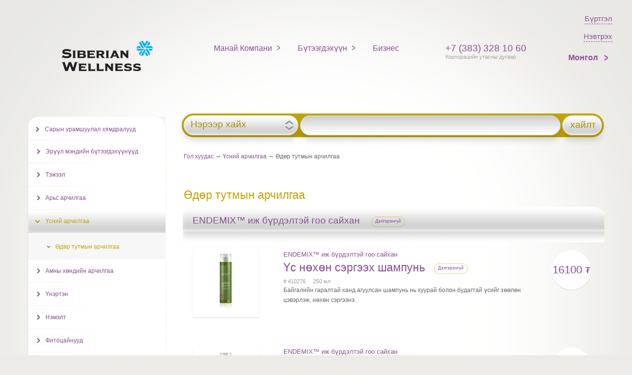

--- FILE ---
content_type: text/html; charset=utf-8
request_url: https://mn.siberianhealth.com/mn/catalog/usages_small/1716/
body_size: 8858
content:
<!DOCTYPE html>
<html xmlns:og="http://ogp.me/ns#" lang="mn">
<head class="no-js">

        <meta name="google-site-verification" content="Ldy8_M2IEP8UTs_bsz1JIW5EzXRL3vDuwVFM_m8V9Ho" />
    <meta http-equiv="content-type" content="text/html; charset=utf-8" />
    <title>Каталог</title>
    <meta property="og:site_name" content='"Сибирское здоровье" Корпораци' />
    <meta property="fb:app_id" content='1502800113278040' />
    <meta property="fb:admins" content='645007811' />
    <meta http-equiv="X-UA-Compatible" content="IE=edge,chrome=1">
    <!--[if lte IE 8]>
    <meta http-equiv="X-UA-Compatible" content="IE=EmulateIE7" />
    <!--[endif]-->
    <meta name="viewport" content="width=device-width">
    <meta name="mobile-web-app-capable" content="yes">
    <meta property="og:url" content='https://mn.siberianhealth.com/mn/catalog/usages_small/1716/'/>
    <meta name="title" content='Каталог' />
    <meta property="og:title" content='Каталог'/>
    <meta property="og:locale" content='mn_mn'/>
    <meta property="vk:app_id" content="4696244" />
    <meta property="vk:image" content='https://ru.siberianhealth.com/ml_img/celebration/dummy.png'/>
    <meta property="og:image" content='https://ru.siberianhealth.com/ml_img/celebration/dummy.png'/>
    <meta property="og:type" content='website' />

    <script type=’application/ld+json’>
    {
        "@context": "http://www.schema.org",
        "url": "https://mn.siberianhealth.com/mn/catalog/usages_small/1716/",
        "name": ""Сибирское здоровье" Корпораци",
        "logo": "https://ru.siberianhealth.com/ml_img/celebration/dummy.png",
        "tel": "+7 (383) 328 10 60",
     }
</script>

<!--[if lte IE 6]>
	<script type="text/javascript">document.location = '/mn/update/';</script>
<![endif]-->


<script type="text/javascript">
    var MlGlobals = {"cntr":"mn","lang":"mn","who":false,"contract":""};
</script><script type="text/javascript" src="/ml_js/lib.js?v=1769664726"></script>

    <!-- if Polymer Remove everything -->

    <!--[if lte IE 9]>
    <script src="/ml_js/modernizr-latest.js?2.8.3" type="text/javascript"></script>
    <meta http-equiv="X-UA-Compatible" content="IE=EmulateIE7" />
    <![endif]-->


    
                
    
    <script src="https://ajax.googleapis.com/ajax/libs/jquery/1.4.3/jquery.min.js" type="text/javascript"></script>

    <!--  jQuery UI -->
            <link rel="stylesheet" href="https://ajax.googleapis.com/ajax/libs/jqueryui/1.8.0/themes/ui-lightness/jquery-ui.css" type="text/css" media="all" />
    

    <script src="https://ajax.googleapis.com/ajax/libs/jqueryui/1.8.0/jquery-ui.min.js"></script>
    <script	src="https://ajax.googleapis.com/ajax/libs/jqueryui/1.8.0/i18n/jquery-ui-i18n.min.js"></script>



            <script src="/ml_js/jq-nojquery.js?13" type="text/javascript"></script>

                <script type="text/javascript">
        var siteLang = 'mn';
        $(function() {
            $('.bo--js--notice-close').click(function () {
                const $noticeContainer = $(this).closest('.bo--notice');
                $noticeContainer.slideUp(150, function() {
                    $(this).remove();
                });
            });
        });
    </script>
    <script src="/ml_js/main.js?v=1769664726" type="text/javascript"></script>
    <script src="/ml_js/controller.js?v=1769664726" type="text/javascript"></script>
    <script src="/ml_js/controller/auth.js?v=1769664726" type="text/javascript"></script>
    <script src="/ml_js/helper/site.js?v=1769664726" type="text/javascript"></script>
    <script src="/ml_js/controller/window/manager.js?v=1769664726" type="text/javascript"></script>
    <script src="/ml_js/jquery.cookie.js?v=1769664726"></script>
        
    

    
    

    
    <script src="/ml_js/errorhandler.js" type="text/javascript"></script>

	

<script src="/ml_js/nsktime.js?1" type="text/javascript"></script>



<!-- 1. Load the Content Experiments JavaScript Client -->


<link rel="stylesheet" href="/ml_css/grid.css"    type="text/css" media="screen, projection, print" />
<link rel="stylesheet" href="/ml_css/u.css"       type="text/css" media="screen, projection, print" />

	<link rel="stylesheet" href="/ml_css/style.css?v=009" type="text/css" media="screen, projection, print" />


<link rel="stylesheet" href="/ml_css/print.css"   type="text/css" media="print" />
<link rel="stylesheet" href="/ml_css/awesome/font-awesome.min.css" type="text/css" media="screen, projection, print" />
<link rel="stylesheet" href="/ml_css/header.css?004"    type="text/css" media="screen, projection, print" />


                <link rel="icon" type="image/x-icon" href="/ml_i/infoportal/favicon.ico" />
        <link rel="stylesheet" href="/ml_css/style_new.css?v=1.21" type="text/css" media="screen, projection, print" />
        <script type="text/javascript">
            var staticPath = '/static/backoffice/';
        </script>
    
	<link rel="apple-touch-icon" sizes="128x128" href="/ml_i/logo-web.png">
	<link rel="apple-touch-icon-precomposed" sizes="128x128" href="/ml_i/logo-web.png">


	<link rel="icon" type="image/png" sizes="192x192" href="/ml_i/logo-web-192.png">

<script type="text/javascript" src="/ml_js/class/user/session.js?v=1769664726"></script>
<script type="text/javascript">
    User_Session.init({"cntr":"mn","lang":"mn","locale":"mn","contract":null,"sessionId":"001vs5svv6mbp06m96mv9f472e","mustAuth":false,"isTest":null,"secure":true,"domainName":"siberianhealth.com","requestJSON":false});
</script>

    <!-- Google Tag Manager -->
<script>(function(w,d,s,l,i){w[l]=w[l]||[];w[l].push({'gtm.start':
            new Date().getTime(),event:'gtm.js'});var f=d.getElementsByTagName(s)[0],
        j=d.createElement(s),dl=l!='dataLayer'?'&l='+l:'';j.async=true;j.src=
        'https://www.googletagmanager.com/gtm.js?id='+i+dl;f.parentNode.insertBefore(j,f);
    })(window,document,'script','dataLayer','GTM-M7FJTHM');</script>
<!-- End Google Tag Manager -->                                        <!-- Yandex.Metrika counter-->
<script type="text/javascript" >
    (function(m,e,t,r,i,k,a){m[i]=m[i]||function(){(m[i].a=m[i].a||[]).push(arguments)};
        m[i].l=1*new Date();k=e.createElement(t),a=e.getElementsByTagName(t)[0],k.async=1,k.src=r,a.parentNode.insertBefore(k,a)})
    (window, document, "script", "https://mc.yandex.ru/metrika/tag.js", "ym");

    ym(21951292, "init", {
        clickmap:true,
        trackLinks:true,
        accurateTrackBounce:true,
        webvisor:true,
        trackHash:true,
        ecommerce:"dataLayer"
    });
</script>
<!-- /Yandex.Metrika counter-->                    <script async src="https://lib.usedesk.ru/secure.usedesk.ru/widget_160196_29898.js"></script>

<!-- this is ml-7 -->

</head>

<body>




<header class="header-background">
    <div class="headerLogoWrapper" style="">
        <a class="logo logo-sw-open" href="/mn/"></a>
    </div>
    <div>
        <nav role="navigation" aria-label="Main menu">
            <ul id="nav" role="menubar" aria-hidden="false">
                                <li>
    <a href="#" class="ru">Манай Компани</a>
    <ul class="menuItemList">
                                <li class="first u" data-id="225" data-parentId="0"><a href="/mn/company/welcome/">Тавтай морилно уу</a></li>
                        <li class=" u" data-id="226" data-parentId="0"><a href="/mn/company/principle/">Компанийн тухай</a></li>
                        <li class=" u" data-id="224" data-parentId="0"><a href="/mn/company/history/">Түүх</a></li>
                        <li class=" u" data-id="272" data-parentId="0"><a href="/mn/company/science/">ЭШШБ-ийн Төв</a></li>
                        <li class=" u" data-id="274" data-parentId="0"><a href="/mn/company/sci/">Шинжлэх ухааны чиглэл</a></li>
                        <li class="last u" data-id="4623" data-parentId="0"><a href="/mn/faq/">Эрүүл мэндийн лавлах!</a></li>
            </ul>
</li><li>
    <a href="#" class="ru">Бүтээгдэхүүн</a>
    <ul>
                                        <li class="first u">
                                                    <a href="/mn/actions-new/">
                                    Сарын урамшуулал хямдралууд                </a>
            </li>
                                <li class=" u">
                                                    <a href="/mn/catalog/usages_big/1675/" >
                                    Эрүүл мэндийн бүтээгдэхүүнүүд                </a>
            </li>
                                <li class=" u">
                                                    <a href="/mn/catalog/usages_big/10997/" >
                                    Тэжээл                </a>
            </li>
                                <li class=" u">
                                                    <a href="/mn/catalog/usages_big/1696/" >
                                    Арьс арчилгаа                </a>
            </li>
                                <li class=" u">
                                                    <a href="/mn/catalog/usages_big/1715/" >
                                    Үсний арчилгаа                </a>
            </li>
                                <li class=" u">
                                                    <a href="/mn/catalog/usages_big/3277/" >
                                    Амны хөндийн арчилгаа                </a>
            </li>
                                <li class=" u">
                                                    <a href="/mn/catalog/usages_big/1742/" >
                                    Үнэртэн                </a>
            </li>
                                <li class=" u">
                                                    <a href="/mn/catalog/usages_big/1721/" >
                                    Нэмэлт                </a>
            </li>
                                <li class=" u">
                                                    <a href="/mn/catalog/usages_big/11002/" >
                                    Фитоцайнууд                </a>
            </li>
                                <li class=" u">
                                                    <a href="/mn/catalog/usages_small/4284/">
                                    Ахуйн зориулалттай Эко-шингэн савангууд                </a>
            </li>
                                <li class="last u">
                                                    <a href="/mn/catalog/type/150/">
                                    Атрибутик                </a>
            </li>
            </ul>
</li><li>
    <a href="/mn/business/" class="ru simple">Бизнес</a>
</li>
            </ul>
        </nav>
    </div>

    <div style="min-width: 170px;">
        	            <div class="phone-block">
            <strong>+7 (383) 328 10 60</strong>
            <small>Корпорацийн утасны дугаар</small>
        </div>
                        </div>

    <div class="langs">
                            <a href="/mn/business/register/" class="flexbox-row login-link" style="align-self:flex-end;margin-left: 20px;">
                <span>Бүртгэл</span>
            </a>
                <a href="/mn/login/" class="flexbox-row login-link" style="align-self: flex-end">
            <span>Нэвтрэх</span>
        </a>

        <nav role="navigation" class="navCountryList" aria-label="Main menu" style="align-self: flex-end;">
            <ul id="nav" role="menubar" aria-hidden="false">
                <li class="nativeCountryListContainer">
	

	<a href="#" style="font-weight: bold;padding-left: 0; padding-right: 0;">
		Монгол	</a>
            <ul class="nativeCountryList">
                            <li><a href="http://ru.siberianhealth.com/ru/">Россия</a></li>
                            <li><a href="http://ae.siberianhealth.com/en/">United Arab Emirates</a></li>
                            <li><a href="http://am.siberianhealth.com/hy/">Հայաստան</a></li>
                            <li><a href="http://at.siberianhealth.com/en/">Republik Österreich</a></li>
                            <li><a href="http://az.siberianhealth.com/az/">Azərbaycan</a></li>
                            <li><a href="http://ba.siberianhealth.com/en/">Bosna i Hercegovina</a></li>
                            <li><a href="http://bd.siberianhealth.com/ru/">Bangladesh</a></li>
                            <li><a href="http://be.siberianhealth.com/en/">Royaume de Belgique</a></li>
                            <li><a href="http://bg.siberianhealth.com/bg/">България</a></li>
                            <li><a href="http://by.siberianhealth.com/ru/">Беларусь</a></li>
                            <li><a href="http://ch.siberianhealth.com/en/">Schweizerische Eidgenossenschaft</a></li>
                            <li><a href="http://cn.siberianhealth.com/zh/">China</a></li>
                            <li><a href="http://cy.siberianhealth.com/en/">Cyprus</a></li>
                            <li><a href="http://cz.siberianhealth.com/cz/">Česká republika</a></li>
                            <li><a href="http://de.siberianhealth.com/de/">Deutschland</a></li>
                            <li><a href="http://dk.siberianhealth.com/en/">Danmark</a></li>
                            <li><a href="http://ee.siberianhealth.com/en/">Eesti</a></li>
                            <li><a href="http://es.siberianhealth.com/es/">España</a></li>
                            <li><a href="http://fi.siberianhealth.com/fi/">Finland</a></li>
                            <li><a href="http://fr.siberianhealth.com/fr/">France</a></li>
                            <li><a href="http://ge.siberianhealth.com/ru/">საქართველო</a></li>
                            <li><a href="http://gr.siberianhealth.com/en/">Greece</a></li>
                            <li><a href="http://hk.siberianhealth.com/en/">Hong Kong</a></li>
                            <li><a href="http://hr.siberianhealth.com/en/">Republika Hrvatska</a></li>
                            <li><a href="http://hu.siberianhealth.com/hu/">Hungary</a></li>
                            <li><a href="http://id.siberianhealth.com/en/">Indonesia</a></li>
                            <li><a href="http://ie.siberianhealth.com/en/">Ireland</a></li>
                            <li><a href="http://it.siberianhealth.com/it/">Italia</a></li>
                            <li><a href="http://jp.siberianhealth.com/en/">Japan</a></li>
                            <li><a href="http://kg.siberianhealth.com/kg/">Кыргызстан</a></li>
                            <li><a href="http://kh.siberianhealth.com/en/">Cambodia</a></li>
                            <li><a href="http://kr.siberianhealth.com/en/">South Korea</a></li>
                            <li><a href="http://kz.siberianhealth.com/ru/">Қазақстан</a></li>
                            <li><a href="http://la.siberianhealth.com/en/">Laos</a></li>
                            <li><a href="http://lk.siberianhealth.com/en/">Sri Lanka</a></li>
                            <li><a href="http://lt.siberianhealth.com/en/">Lietuva</a></li>
                            <li><a href="http://lu.siberianhealth.com/en/">Luxembourg</a></li>
                            <li><a href="http://lv.siberianhealth.com/en/">Latvija</a></li>
                            <li><a href="http://ma.siberianhealth.com/en/">Morocco</a></li>
                            <li><a href="http://md.siberianhealth.com/ro/">Moldova</a></li>
                            <li><a href="http://me.siberianhealth.com/en/">Црна Гора</a></li>
                            <li><a href="http://mk.siberianhealth.com/rs/">Makedonia</a></li>
                            <li><a href="http://mt.siberianhealth.com/en/">Malta</a></li>
                            <li><a href="http://mx.siberianhealth.com/es/">México</a></li>
                            <li><a href="http://my.siberianhealth.com/en/">Malaysia</a></li>
                            <li><a href="http://nl.siberianhealth.com/en/">Netherlands</a></li>
                            <li><a href="http://no.siberianhealth.com/en/">Norwegen</a></li>
                            <li><a href="http://np.siberianhealth.com/en/">Nepal</a></li>
                            <li><a href="http://ph.siberianhealth.com/en/">Philippines</a></li>
                            <li><a href="http://pl.siberianhealth.com/pl/">Polska</a></li>
                            <li><a href="http://pt.siberianhealth.com/pt/">Portugal</a></li>
                            <li><a href="http://ro.siberianhealth.com/ro/">România</a></li>
                            <li><a href="http://rs.siberianhealth.com/rs/">Srbija</a></li>
                            <li><a href="http://se.siberianhealth.com/en/">Sweden</a></li>
                            <li><a href="http://sg.siberianhealth.com/en/">Republic of Singapore</a></li>
                            <li><a href="http://si.siberianhealth.com/en/">Slovenija</a></li>
                            <li><a href="http://sk.siberianhealth.com/en/">Slovensko</a></li>
                            <li><a href="http://th.siberianhealth.com/th/">Thailand</a></li>
                            <li><a href="http://tj.siberianhealth.com/tj/">Таджикистан</a></li>
                            <li><a href="http://tr.siberianhealth.com/tr/">Türkiye</a></li>
                            <li><a href="http://ua.siberianhealth.com/ua/">Other European countries</a></li>
                            <li><a href="http://uk.siberianhealth.com/en/">United Kingdom</a></li>
                            <li><a href="http://us.siberianhealth.com/en/">USA</a></li>
                            <li><a href="http://uz.siberianhealth.com/uz/">Узбекистан</a></li>
                            <li><a href="http://vn.siberianhealth.com/vn/">Việt Nam</a></li>
                    </ul>
    </li>
            </ul>
        </nav>

    </div>
</header>
<div id="wrapper">

    <div id="middle">

        <div id="container">


            <div id="content">

                                
                			<script>
			     $('#sideNav').ready(function()
			     {
			     	 var id = location.hash.replace('#','');
			     	 if (id != '')
			     	 {
			     	 	 $('li#menu_item_' + id + ' a').trigger('click');
					 }
				 });
			</script>
			<!-- ПОИСК -->
			<div class="g_full" id="srch">
				<form name="find_products" action="/mn/catalog/find/" method="post">
					<div id="slct">
													<a href="javascript:;" data-key="product" class="find_type" rel="nofollow">Нэрээр хайх</a>
												<div id="types">
							<a href="javascript:;" data-key="product" rel="nofollow">Нэрээр хайх</a>
							<a href="javascript:;" data-key="category" rel="nofollow">серийн дагуу хайх</a>
						</div>
					</div>
					<div id="btn">хайлт</div>
					<div id="inpt"><div class="iw"><input id="find_key" name="find_key_7180" autocomplete="off" type="text" value="" /></div></div>

					<div id="inptRes"></div>
				</form>
			</div>
			<!-- //\\ПОИСК -->

			            <div style="margin: 0 0 10px 20px">
                <a href="/mn/">Гол хуудас</a> &rarr;
                                                                                        <a href="/mn/catalog/usages_big/1715/">Үсний арчилгаа</a> &rarr;
                                                                                                Өдөр тутмын арчилгаа                                                                        </div>

			<br clear="all">

    <h1 class="catalogMenuItemName">Өдөр тутмын арчилгаа</h1>
                        <div class="g_17" id="b_hdr" style="margin-bottom: 16px"> <!-- блок hdr -->
                    <h2>
                        ENDEMIX™ иж бүрдэлтэй гоо сайхан					<div>
                            <a href="/mn/catalog/type/215/">Дэлгэрэнгүй</a>
                        </div>
                    </h2>
                </div>
			<div class="g_3" id="proL">
                				<div class="pwrp">
                    					<a href="/mn/catalog/product/410276/">
						<img alt="Үс нөхөн сэргээх шампунь " src="/upload/pr_images/53340/small.png"/>
					</a>
				</div>
			</div>
			<div class="g_11" id="proL">
				<h3 class="brown"><a href="/mn/catalog/type/215/">ENDEMIX™ иж бүрдэлтэй гоо сайхан</a></h3>
				<a href="/mn/catalog/product/410276/" class="catalogH1Style">Үс нөхөн сэргээх шампунь </a>&nbsp;<div class="more"><a href="/mn/catalog/product/410276/">Дэлгэрэнгүй</a></div>
				<small class="gray">
											# 410276 &nbsp;&nbsp;&nbsp;
										250 мл				</small>
				Байгалийн гаралтай ханд агуулсан шампунь нь хуурай болон будагтай үсийг зөөлөн цэвэрлэж, нөхөн сэргээнэ.			</div>
			<div class="g_2" id="proL">
									<div class="price wht">
						<div class="inner" style="position: relative;">
							16100 <span class="rur">₮</span>						</div>
					</div>
							</div><br clear="all">
			<div class="clr">&nbsp;</div>
			<div class="g_3" id="proL">
                				<div class="pwrp">
                    					<a href="/mn/catalog/product/406327/">
						<img alt="Үс ургуулах шампунь " src="/upload/pr_images/50803/small.png"/>
					</a>
				</div>
			</div>
			<div class="g_11" id="proL">
				<h3 class="brown"><a href="/mn/catalog/type/215/">ENDEMIX™ иж бүрдэлтэй гоо сайхан</a></h3>
				<a href="/mn/catalog/product/406327/" class="catalogH1Style">Үс ургуулах шампунь </a>&nbsp;<div class="more"><a href="/mn/catalog/product/406327/">Дэлгэрэнгүй</a></div>
				<small class="gray">
											# 406327 &nbsp;&nbsp;&nbsp;
										250 мл				</small>
				Аминдэмүүд болон ENDEMIX™ иж бүрдэлтэй шампунь нь шинэ үсийг бэхжүүлж, ургалтыг идэвхижүүлнэ.			</div>
			<div class="g_2" id="proL">
									<div class="price wht">
						<div class="inner" style="position: relative;">
							16100 <span class="rur">₮</span>						</div>
					</div>
							</div><br clear="all">
			<div class="clr">&nbsp;</div>

			<!-- трешка баннеров в линейку -->
			

			<br clear="all" /><div class="clr">&nbsp;</div>
			<!-- //\\ трешка баннеров в линейку -->
                <!-- shadow iefix -->
                <div class="st shtype-2" style="display: none;"></div>
            </div>
            <!-- #content-->
        </div>
        <!-- #container-->

        <div class="sidebar" id="sideLeft">
            
            <div id="sideNav" style="margin-bottom: 12px!important;">
                                            </div>


            <ul id="sideNav"><li  class="first u"  id="menu_item_4157"  ><a href="https://mn.siberianhealth.com/mn/actions-new/" >Сарын урамшуулал хямдралууд</a></li><li  id="menu_item_1675"  ><a href="https://mn.siberianhealth.com/mn/catalog/usages_big/1675/" >Эрүүл мэндийн бүтээгдэхүүнүүд</a><ul><li  class="u"  ><a href="https://mn.siberianhealth.com/mn/catalog/usages_small/1676/" >Ажиллах чадварыг тэтгэгч</a></li><li  class="u"  ><a href="https://mn.siberianhealth.com/mn/catalog/usages_small/1677/" >Эрүүл зүрх</a></li><li  class="u"  ><a href="https://mn.siberianhealth.com/mn/catalog/usages_small/3224/" >Эрүүл мэдрэл</a></li><li  class="u"  ><a href="https://mn.siberianhealth.com/mn/catalog/usages_small/1679/" >Эрүүл ходоод</a></li><li  class="u"  ><a href="https://mn.siberianhealth.com/mn/catalog/usages_small/1680/" >Эрүүл элэг</a></li><li  class="u"  ><a href="https://mn.siberianhealth.com/mn/catalog/usages_small/1681/" >Хүчтэй дархлаа</a></li><li  class="u"  ><a href="https://mn.siberianhealth.com/mn/catalog/usages_small/1682/" >Эрүүл бөөр</a></li><li  class="u"  ><a href="https://mn.siberianhealth.com/mn/catalog/usages_small/1683/" >Харшлаас сэргийлэх</a></li><li  class="u"  ><a href="https://mn.siberianhealth.com/mn/catalog/usages_small/1684/" >Чихрийн шижингээс сэргийлэх</a></li><li  class="u"  ><a href="https://mn.siberianhealth.com/mn/catalog/usages_small/1685/" >Уян хатан үе мөч</a></li><li  class="u"  ><a href="https://mn.siberianhealth.com/mn/catalog/usages_small/1686/" >Бат бэх яс</a></li><li  class="u"  ><a href="https://mn.siberianhealth.com/mn/catalog/usages_small/1687/" >Хурц хараа</a></li><li  class="u"  ><a href="https://mn.siberianhealth.com/mn/catalog/usages_small/1688/" >Урт удаан залуу нас</a></li><li  class="u"  ><a href="https://mn.siberianhealth.com/mn/catalog/usages_small/1690/" >Эмэгтэйчүүдийн эрүүл мэнд</a></li><li  class="u"  ><a href="https://mn.siberianhealth.com/mn/catalog/usages_small/1691/" >Эрэгтэйчүүдийн эрүүл мэнд</a></li><li  class="u"  ><a href="https://mn.siberianhealth.com/mn/catalog/usages_small/1692/" >Шимэгчийн эсрэг хамгаалалт</a></li><li  class="u"  ><a href="https://mn.siberianhealth.com/mn/catalog/usages_small/9594/" >Спортын хоол тэжээлийн</a></li><li  class="u"  ><a href="https://mn.siberianhealth.com/mn/catalog/usages_small/9595/" >Эрүүл хооллолт</a></li><li  class="u"  ><a href="https://mn.siberianhealth.com/mn/catalog/usages_small/3226/" >Гоолиг бие</a></li><li  class="u"  ><a href="https://mn.siberianhealth.com/mn/catalog/usages_small/1694/" >Хүүхдэд зориулсан</a></li><li  class="u"  ><a href="https://mn.siberianhealth.com/mn/catalog/usages_small/1695/" >Бальзамууд</a></li><li  class="u"  ><a href="https://mn.siberianhealth.com/mn/catalog/usages_small/3227/" >Бусад</a></li></ul></li><li  id="menu_item_10997"  ><a href="https://mn.siberianhealth.com/mn/catalog/usages_big/10997/" >Тэжээл</a><ul><li  class="u"  ><a href="https://mn.siberianhealth.com/mn/catalog/usages_small/10998/" >Цэлцэгнүүр</a></li><li  class="u"  ><a href="https://mn.siberianhealth.com/mn/catalog/usages_small/10999/" >Шахмалууд</a></li><li  class="u"  ><a href="https://mn.siberianhealth.com/mn/catalog/usages_small/11000/" >Хүнсний тэжээлийн ундаа</a></li><li  class="u"  ><a href="https://mn.siberianhealth.com/mn/catalog/usages_small/11001/" >Байгалийн гаралтай хоол орлуулагч </a></li></ul></li><li  id="menu_item_1696"  ><a href="https://mn.siberianhealth.com/mn/catalog/usages_big/1696/" >Арьс арчилгаа</a><ul><li  ><a href="https://mn.siberianhealth.com/mn/catalog/usages_big/1697/" >Нүүрний арьсанд зориулав</a><ul><li  class="u"  ><a href="https://mn.siberianhealth.com/mn/catalog/usages_small/1698/" >Цэвэрлэгээ</a></li><li  class="u"  ><a href="https://mn.siberianhealth.com/mn/catalog/usages_small/1700/" >Үндсэн арчилгаа</a></li><li  class="u"  ><a href="https://mn.siberianhealth.com/mn/catalog/usages_small/1702/" >Эрчимтэй арчилгаа</a></li><li  class="u"  ><a href="https://mn.siberianhealth.com/mn/catalog/usages_small/8772/" >Уруулын бальзамууд</a></li></ul></li><li  ><a href="https://mn.siberianhealth.com/mn/catalog/usages_big/1703/" >Бие арчилгаа</a><ul><li  class="u"  ><a href="https://mn.siberianhealth.com/mn/catalog/usages_small/1704/" >Гарын арьсны арчилгаа</a></li><li  class="u"  ><a href="https://mn.siberianhealth.com/mn/catalog/usages_small/1705/" >Хөлийн арьс арчилгаа</a></li><li  class="u"  ><a href="https://mn.siberianhealth.com/mn/catalog/usages_small/1708/" >Цэвэрлэгээ</a></li><li  class="u"  ><a href="https://mn.siberianhealth.com/mn/catalog/usages_small/11094/" >Биеийн арчилгаа</a></li><li  class="u"  ><a href="https://mn.siberianhealth.com/mn/catalog/usages_small/1710/" >Нарнаас хамгаалах</a></li></ul></li><li  ><a href="https://mn.siberianhealth.com/mn/catalog/usages_big/1711/" >Хүүхдэд зориулсан</a><ul><li  class="u"  ><a href="https://mn.siberianhealth.com/mn/catalog/usages_small/1713/" >Өдөр тутмын арчилгаа</a></li></ul></li></ul></li><li  class="a c"  id="menu_item_1715"  ><a href="https://mn.siberianhealth.com/mn/catalog/usages_big/1715/" >Үсний арчилгаа</a><ul><li  class="a c u"  ><a href="https://mn.siberianhealth.com/mn/catalog/usages_small/1716/" >Өдөр тутмын арчилгаа</a></li></ul></li><li  class="u"  id="menu_item_3277"  ><a href="https://mn.siberianhealth.com/mn/catalog/usages_small/3277/" >Амны хөндийн арчилгаа</a></li><li  id="menu_item_1742"  ><a href="https://mn.siberianhealth.com/mn/catalog/usages_big/1742/" >Үнэртэн</a><ul><li  class="u"  ><a href="https://mn.siberianhealth.com/mn/catalog/usages_small/1743/" >Эмэгтэйчүүдэд зориулсан</a></li><li  class="u"  ><a href="https://mn.siberianhealth.com/mn/catalog/usages_small/1744/" >Эрчүүдэд зориулсан</a></li></ul></li><li  id="menu_item_1721"  ><a href="https://mn.siberianhealth.com/mn/catalog/usages_big/1721/" >Нэмэлт</a><ul><li  ><a href="https://mn.siberianhealth.com/mn/catalog/usages_big/1726/" >Нүдний</a><ul><li  class="u"  ><a href="https://mn.siberianhealth.com/mn/catalog/usages_small/1729/" >Хөмсөгний харандаа</a></li><li  class="u"  ><a href="https://mn.siberianhealth.com/mn/catalog/usages_small/1731/" >Сормуусны будаг</a></li></ul></li></ul></li><li  class="u"  id="menu_item_11002"  ><a href="https://mn.siberianhealth.com/mn/catalog/usages_small/11002/" >Фитоцайнууд</a></li><li  class="u"  id="menu_item_4284"  ><a href="https://mn.siberianhealth.com/mn/catalog/usages_small/4284/" >Ахуйн зориулалттай Эко-шингэн савангууд</a></li><li  class="last u"  id="menu_item_8773"  ><a href="https://mn.siberianhealth.com/mn/catalog/type/150/" >Атрибутик</a></li></ul>                            <br clear="all"/>
                                    <div id="sideBrands">
                        <ul ><li  class="first"  ><a href="#" >Бүтээгдэхүүний брэндүүд</a><ul><li  ><a href="https://mn.siberianhealth.com/mn/catalog/type/221/" >3D Cube</a></li><li  ><a href="https://mn.siberianhealth.com/mn/catalog/type/212/" >CoreNRG</a></li><li  ><a href="https://mn.siberianhealth.com/mn/catalog/type/182/" >Цуглуулга Daily Box</a></li><li  ><a href="https://mn.siberianhealth.com/mn/catalog/type/230/" >Essential Botanics </a></li><li  ><a href="https://mn.siberianhealth.com/mn/catalog/type/229/" >Essential Vitamins</a></li><li  ><a href="https://mn.siberianhealth.com/mn/catalog/type/145/" >Essential Minerals / Элемвитал</a></li><li  ><a href="https://mn.siberianhealth.com/mn/catalog/type/13/" >Essential Sorbents / Лимфосан </a></li><li  ><a href="https://mn.siberianhealth.com/mn/catalog/type/152/" >Essential Fatty Acids / Тримегавитал</a></li><li  ><a href="https://mn.siberianhealth.com/mn/catalog/type/172/" >Essential Probiotics / Эльбифид</a></li><li  ><a href="https://mn.siberianhealth.com/mn/catalog/type/27/" >Baikal Tea Collection / Ольхон арлын эмийн ургамлууд</a></li><li  ><a href="https://mn.siberianhealth.com/mn/catalog/type/170/" >ESSENTIALS by Siberian Health</a></li><li  ><a href="https://mn.siberianhealth.com/mn/catalog/product/500094/" >Адаптовит</a></li><li  ><a href="https://mn.siberianhealth.com/mn/catalog/type/49/" >Витамама</a></li><li  ><a href="https://mn.siberianhealth.com/mn/catalog/product/400599/" >Витагерманий</a></li><li  ><a href="https://mn.siberianhealth.com/mn/catalog/type/119/" >Ариуслын эхлэл</a></li><li  ><a href="https://mn.siberianhealth.com/mn/catalog/type/206/" >Лопутоп</a></li><li  ><a href="https://mn.siberianhealth.com/mn/catalog/product/500020/" >Новомин</a></li><li  ><a href="https://mn.siberianhealth.com/mn/catalog/type/124/" >Дуулгавчин цахирамын хуурай ханд</a></li><li  ><a href="https://mn.siberianhealth.com/mn/catalog/type/125/" >Ритмы здоровья</a></li><li  ><a href="https://mn.siberianhealth.com/mn/catalog/type/26/" >Сибирийн прополис</a></li><li  ><a href="https://mn.siberianhealth.com/mn/catalog/type/164/" >Синхровитал</a></li><li  ><a href="https://mn.siberianhealth.com/mn/catalog/product/400924/" >Тетрардиол</a></li><li  ><a href="https://mn.siberianhealth.com/mn/catalog/product/500116/" >Тригельм</a></li><li  ><a href="https://mn.siberianhealth.com/mn/catalog/product/500449/" >Хронолонг</a></li><li  ><a href="https://mn.siberianhealth.com/mn/catalog/type/14/" >ЭПАМ</a></li></ul></li><li  class="u"  ><a href="https://mn.siberianhealth.com/mn/catalog/type/207/" >Siberian Super Natural Sport</a></li><li  class="u"  ><a href="https://mn.siberianhealth.com/mn/catalog/type/218/" >Yoo GO</a></li><li  ><a href="#" >Косметикийн брэндүүд</a><ul><li  ><a href="https://mn.siberianhealth.com/mn/catalog/type/232/" >Bionética</a></li><li  ><a href="https://mn.siberianhealth.com/mn/catalog/type/210/" >L'INSPIRATION DE SIBÉRIE</a></li><li  ><a href="https://mn.siberianhealth.com/mn/catalog/type/205/" >Experalta Platinum</a></li><li  ><a href="https://mn.siberianhealth.com/mn/catalog/type/231/" >E.N.I.G.M.A.</a></li><li  ><a href="https://mn.siberianhealth.com/mn/catalog/type/215/" >ENDEMIX™ иж бүрдэлтэй гоо сайхан</a></li><li  ><a href="https://mn.siberianhealth.com/mn/catalog/type/219/" >SPA Collection</a></li><li  ><a href="https://mn.siberianhealth.com/mn/catalog/type/17/" >Сибирийн бальзамын цуглуулга</a></li><li  ><a href="https://mn.siberianhealth.com/mn/catalog/type/167/" >Шүдний оо</a></li><li  ><a href="https://mn.siberianhealth.com/mn/catalog/type/99/" >Фитомедика</a></li></ul></li><li  class="last u"  ><a href="https://mn.siberianhealth.com/mn/catalog/usages_small/4284/" >Ахуйн зориулалттай Эко-шингэн савангууд</a></li></ul>                                            </div>
                

                <div id="sideNav">

                                            <div class="buy">
                            <a href="/mn/map/">үйлчилгээний цэгүүд </a>
                        </div>
                    
                    
                    <div class="ml10">
                        <br clear="all"/>
                        
                        <br clear="all"/>
                    </div>
                </div>
                
        </div>
        <!-- .sidebar#sideLeft -->
    </div>
    <!-- #middle-->

</div>
<!-- #wrapper -->

<div id="footer" open="open">

	<div id="ftr_wrp">
		<div id="ftr_l">
			<b></b>
			<div class="ftr_span"></div>
		</div>
		<div id="ftr_r">
			<b></b>
			<div class="ftr_span"></div>
		</div>
		<div id="ftr_c" class="bg">
			<a class="opnFtr" style="position: relative;"> </a>

			<div id="ftr_main">
								<div class="g_4">
					<h3>
						Манай Компани					</h3>
					<ul><li  class="first u"  ><a href="https://mn.siberianhealth.com/mn/company/welcome/" >Тавтай морилно уу</a></li><li  class="u"  ><a href="https://mn.siberianhealth.com/mn/company/principle/" >Компанийн тухай</a></li><li  class="u"  ><a href="https://mn.siberianhealth.com/mn/company/history/" >Түүх</a></li><li  class="u"  ><a href="https://mn.siberianhealth.com/mn/company/science/" >ЭШШБ-ийн Төв</a></li><li  class="u"  ><a href="https://mn.siberianhealth.com/mn/company/sci/" >Шинжлэх ухааны чиглэл</a></li><li  class="last u"  ><a href="https://mn.siberianhealth.com/mn/faq/" >Эрүүл мэндийн лавлах!</a></li></ul>				</div>

                <div class="g_4">
                                            <h3>
                            Бидэнтэй хамтрах бизнес                        </h3>
                        <ul><li  class="first u"  ><a href="https://mn.siberianhealth.com/mn/business/" >Мэргэжилтнүүдийн</a></li><li  class="last u"  ><a href="https://mn.siberianhealth.com/mn/business/autoproject/" >Siberian Wellness Car АВТО-төсөл</a></li></ul>                                    </div>

				<div class="g_4 omega">
					<h3>
                        						    Бүтээгдэхүүн                        					</h3>
					<ul><li  class="first u"  ><a href="https://mn.siberianhealth.com/mn/actions-new/" >Энэ сарын акциуд</a></li><li  class="u"  ><a href="https://mn.siberianhealth.com/mn/map/" >Хаанаас авах вэ</a></li><li  class="u"  ><a href="https://mn.siberianhealth.com/mn/catalogs/" >Каталогууд</a></li><li  class="last u"  ><a href="https://www.siberianhealth.com/upload/prices/price-mn-mn-base-all.pdf?t=1769741492" target="_blank">Үнийн жагсаалт<img src="/ml_img/new_tab.png" style="padding-left: 10px; vertical-align: text-bottom;" /></a></li></ul>				</div>

				<div class="g_3 alpha">
					<ul style="margin-top: 17px;">
						<li class="u">
                            							                            												                                                                                        <a href="https://www.youtube.com/c/SiberianWellnessMongolia/" rel="nofollow" target="_blank" title="Youtube">
                                    <img src="/ml_i/youtube.png" align="absmiddle" style="margin-right: 8px;" />
                                </a>
                            						</li>

						<li class="u"><br> </li>
																	</ul>
										        <a href="/mn/login/" id="enter">Бүртгэлтэй гишүүд</a>
					        					<br clear="all" />
					<div class="clr">&nbsp;</div>
				</div>

			</div>

		</div>
	</div>

	<div class="clr">&nbsp;</div>

		<div class="ml25 mb20">
		    <small class="grey pb10" id="copyright"> &copy; 2026 ООО "Сибирское здоровье" Корпораци (ОХУ, Новосибирск хот).
        Бүх эрх хамгаалагдсан. <br /> Тус сайтын материалыг хуулбарлах нь <a href="http://www.siberianhealth.com">www.siberianhealth.com</a>–г заавал дурьдсан нөхцөлд боломжтой.        <br />             </small>
	</div>
		<div class="bg_footer_bar"></div>
</div>
<!-- #footer -->
<div id="wtf"></div>
<div id="wtf2"></div>



<div id="dialog-error-confirm"
	title="Текстэд зөв бичих дүрмийн алдаа байна:"
	style="display: none;">
	<p>
		<span class="ui-icon ui-icon-alert"
			style="float: left; margin: 0 7px 20px 0;"></span>
	</p>
	Алдааны тухай захиа мэдэгдлийг зохиогчид илгээх үү?	<br>
	Таны браузер энэ л хуудсан дээрээ үлдэнэ	<br> <input type="text" name="comment"
		placeholder="Зохиогчид зориулсан тайлбар заавал байх албагүй)"
		style="width: 80%; margin: 5px;">
</div>



</body>
</html>


--- FILE ---
content_type: application/javascript
request_url: https://mn.siberianhealth.com/ml_js/errorhandler.js
body_size: 961
content:
$(function() {
		//назначаем обработчик нажатия на Ctrl + Space

        //console.log(jQuery.ui.version);

		$(document).keypress(

			function(e) {			    			
                		    
				//если посетитель нажал Ctrl + Enter или Ctrl + Space...
				if ((e.ctrlKey == true) && ((e.keyCode == 10) || (e.keyCode == 13))) {
				    								    				;

					var sel = getIt();
					
		 			var selectedText =  sel.getRangeAt(0);					     				
		 			var tmp = sel.focusNode.nodeValue.toString();     				
		 			var new_text = tmp.substr(0,selectedText.startOffset);
		 				
		 			new_text += "<b>"+ sel.toString() +"</b>";     				
		 			new_text += tmp.substr(selectedText.endOffset, tmp.length)
     				    				     		     					     				     				
					
     				//console.log(new_text);
                    //console.log(selectedText);					                      		         
                         				
                    $( "#dialog-error-confirm > input" ).val('');	
    
                         		            		            	          	                
		           $( "#dialog-error-confirm" ).dialog({
			            resizable: true,
			            width:400,			            
			            modal: true,
			            buttons: {
				            "Отправить": function() {
				            
		                       comment = $( "#dialog-error-confirm > input" ).val();	
		                                  				            
					            $.ajax({
						            type: "POST",
						            url: "/errorhandler/",
						            data: {'text':new_text, 'url':window.location.href, 'comment': comment},  
						            success: function(msg) {
						            }
					            });				            
					            
					            
					            $( this ).dialog( "close" );
				            },
				            "Отмена": function() {
					            $( this ).dialog( "close" );
				            }
			            }
		            });
		            
 		            $( "#dialog-error-confirm > p" ).html('"'+new_text+'"');		            
		            $( "#dialog-error-confirm > input" ).blur();
				}
			}
		);
	}
);

var whatIsIt = "";

function getIt() {
    if (window.getSelection) {
        whatIsIt = "notIE";
        return window.getSelection();
    }
    else if (document.getSelection) {
        whatIsIt = "notIE";
        return document.getSelection();
    }
    else {
        var selection = document.selection && document.selection.createRange();
        if (selection.text) {
            whatIsIt = "isIE";
            return selection;
        };
        return false;
    };
    return false;
};




--- FILE ---
content_type: application/javascript
request_url: https://mn.siberianhealth.com/ml_js/main.js?v=1769664726
body_size: 590
content:
$(function() {
    $('.goToCurrentActiveWebinarBtn').click(function(e) {
        e.preventDefault();
        $.ajax({
            'url':  '/' + siteLang + '/webinars/go_to_current_active_webinar/',
            'type': 'post',
            'dataType': 'json',
            'data':     {},
            'success':  function(result) {
                if (result.url.length) {
                    window.location = result.url;
                    //window.open(result.url, '_blank');
                    return;
                }
            }
        });
    });

    $.ajaxSetup({
        beforeSend: function(jqXHR, settings) {
            var contract = MlGlobals && MlGlobals.contract ? MlGlobals.contract : '';
            if (typeof MlGlobals == 'object' && MlGlobals.who) {
                contract = MlGlobals.who.contract;
            }
            jqXHR.setRequestHeader('ml-contract', contract);
            return true;
        }
    });
    $('.menuItemList li').mouseover(function() {
        var id = parseInt($(this).attr('data-id'));
        var parentId = parseInt($(this).attr('data-parentId'));
        var $childs;
        // $(this).siblings().filter(function() {
        //     var parentId = parseInt($(this).attr('data-parentId'));
        //     return parentId > 0;
        // }).hide();
        if (parentId > 0) {
            var $childs = $('li[data-parentId=' + parentId + ']');
            $childs.show();
        } else {
            $childs = $('li[data-parentId=' + id + ']');
            $childs.show();
        }
    });
});